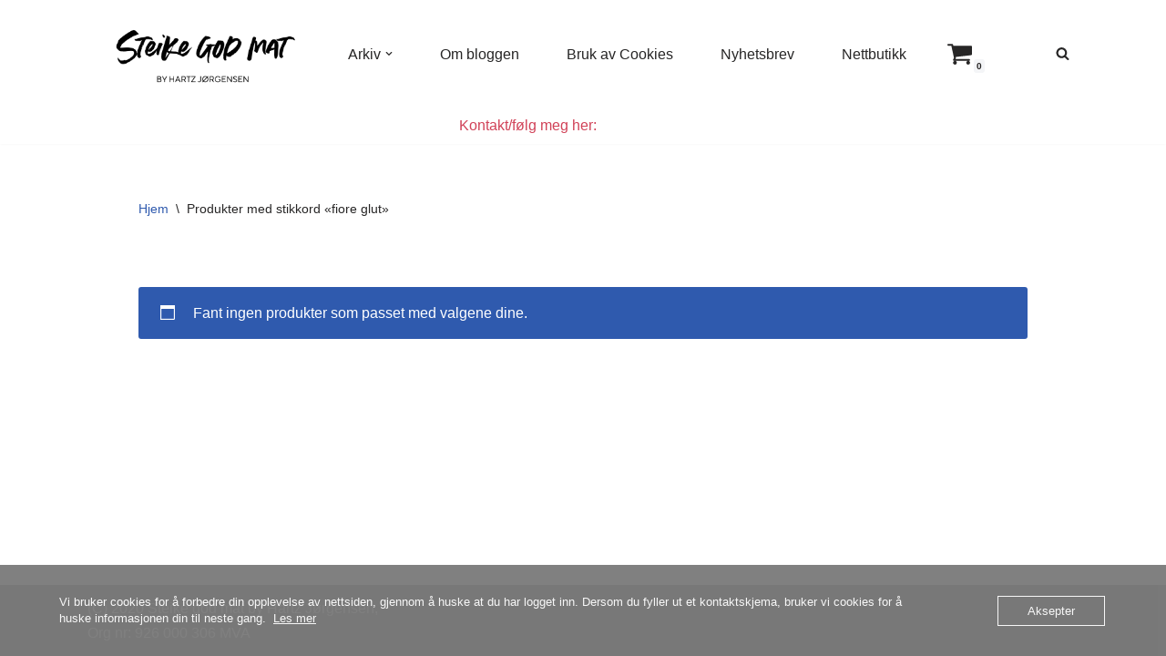

--- FILE ---
content_type: text/html; charset=utf-8
request_url: https://www.google.com/recaptcha/api2/aframe
body_size: 265
content:
<!DOCTYPE HTML><html><head><meta http-equiv="content-type" content="text/html; charset=UTF-8"></head><body><script nonce="eDoU3M5Md40o4ird2_mzCA">/** Anti-fraud and anti-abuse applications only. See google.com/recaptcha */ try{var clients={'sodar':'https://pagead2.googlesyndication.com/pagead/sodar?'};window.addEventListener("message",function(a){try{if(a.source===window.parent){var b=JSON.parse(a.data);var c=clients[b['id']];if(c){var d=document.createElement('img');d.src=c+b['params']+'&rc='+(localStorage.getItem("rc::a")?sessionStorage.getItem("rc::b"):"");window.document.body.appendChild(d);sessionStorage.setItem("rc::e",parseInt(sessionStorage.getItem("rc::e")||0)+1);localStorage.setItem("rc::h",'1762022594628');}}}catch(b){}});window.parent.postMessage("_grecaptcha_ready", "*");}catch(b){}</script></body></html>